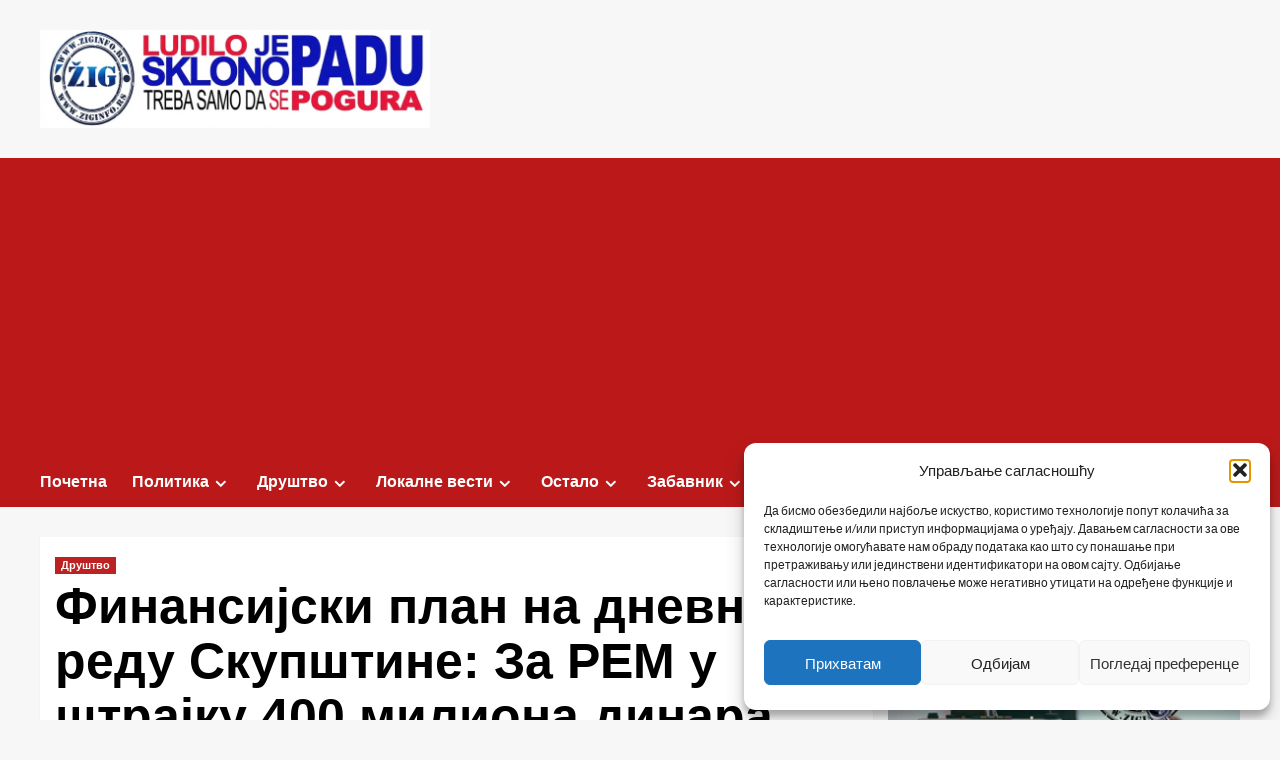

--- FILE ---
content_type: text/html; charset=utf-8
request_url: https://www.google.com/recaptcha/api2/aframe
body_size: 267
content:
<!DOCTYPE HTML><html><head><meta http-equiv="content-type" content="text/html; charset=UTF-8"></head><body><script nonce="cXYI0ACX6C1NZ0ztRJV0ZA">/** Anti-fraud and anti-abuse applications only. See google.com/recaptcha */ try{var clients={'sodar':'https://pagead2.googlesyndication.com/pagead/sodar?'};window.addEventListener("message",function(a){try{if(a.source===window.parent){var b=JSON.parse(a.data);var c=clients[b['id']];if(c){var d=document.createElement('img');d.src=c+b['params']+'&rc='+(localStorage.getItem("rc::a")?sessionStorage.getItem("rc::b"):"");window.document.body.appendChild(d);sessionStorage.setItem("rc::e",parseInt(sessionStorage.getItem("rc::e")||0)+1);localStorage.setItem("rc::h",'1768920701632');}}}catch(b){}});window.parent.postMessage("_grecaptcha_ready", "*");}catch(b){}</script></body></html>